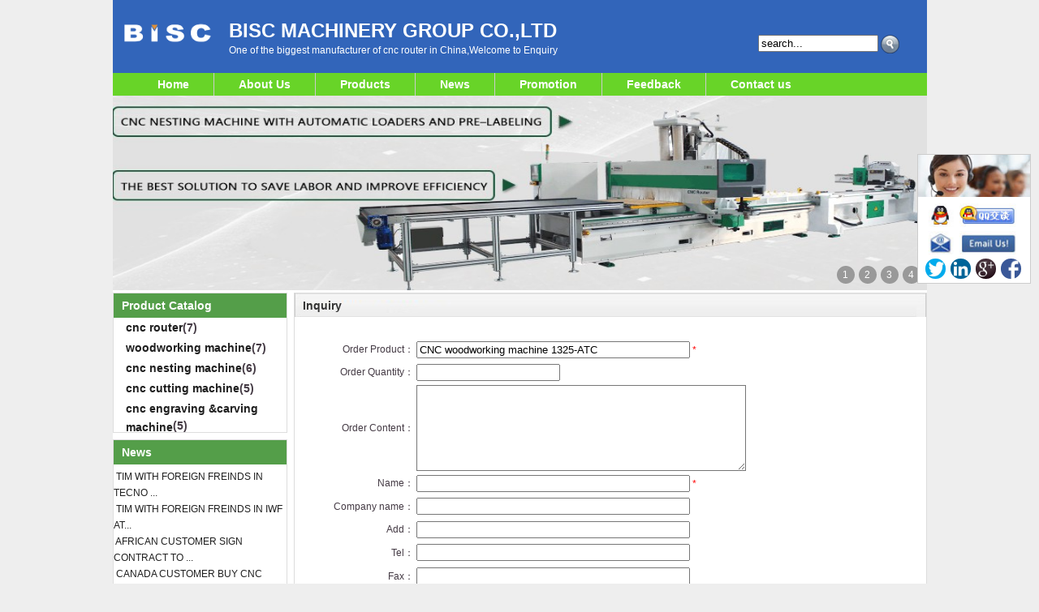

--- FILE ---
content_type: text/html
request_url: https://cncbisc.com/e_order/?name=CNC%20woodworking%20machine%201325-ATC
body_size: 6064
content:

<!DOCTYPE HTML PUBLIC "-//W3C//DTD HTML 4.01 Transitional//EN" "http://www.w3c.org/TR/1999/REC-html401-19991224/loose.dtd">
<!--[if lte IE 6]>
<SCRIPT 
src="js/pngfix.js" defer type=text/javascript></SCRIPT>
<![endif]-->
<HTML xmlns="http://www.w3.org/1999/xhtml">
<HEAD>
<meta http-equiv="Content-Type" content="text/html; charset=utf-8" />
<title>CNC woodworking machine 1325-ATC Order,BISC MACHINERY GROUP CO.,LTD</title>
<meta name="keywords" content="Cnc router machine,woodworking machine, cnc engraving machine,cnc carving machine,laser cutting machine, cnc cutting machine" />
<meta name="description" content="sales@cncbisc.com" />
<meta name="author" content="http://www.mifan.org" />
<link href="/function/css.css" rel="stylesheet" type="text/css" />
<LINK rel=stylesheet type=text/css href="../images/css.css">
<META name=GENERATOR content="MSHTML 8.00.6001.19170"></HEAD>
<BODY>
<DIV id=content>
<script type="text/javascript"  src="/wap/js/wap.js" language="javascript"></script>
<DIV id=top >
<table width="980" border="0" cellpadding="5" cellspacing="0" style="margin:0px 0;">
<tr>
      <td rowspan="2" align="left" width="1"><a href="http://www.cncbisc.com"><img src="/pic/logo/2021-3-5-22-5-26.png" alt="BISC MACHINERY GROUP CO.,LTD" border="0"  height="80px"/></a></td>
      
      <td rowspan="2" align="left" style="padding-left:10px"><h1 class="company_name" style="font-size:24px; color:#ffffff; font-family:arial,'微软雅黑'">BISC MACHINERY GROUP CO.,LTD</h1><span style="color:#ffffff">One of the biggest manufacturer of cnc router in China,Welcome to Enquiry</span></td>
      
      <td align="right" style="padding-top:20px"><table width="180" border="0" cellspacing="0" cellpadding="0" >
            <tr   style="display:none" >
              <td width="80" align="left"><a href="/"><img src="/function/images/en.jpg" title=ENGLISH border="0"  width="80px" /></a></td>
              <td width="10"></td>
              <td width="80"  align="left"><a   href="/cnindex.html" ><img src="/function/images/cn.jpg" title=中文版 border="0"  width="80px" /></a></td>
            </tr>
			<tr><td colspan="3" align="left" style="padding-top:5px"><FORM name=form1 action=/e_products/>
<INPUT style="width:140px" onBlur="if (this.value=='') this.value='search...';" onfocus="if (this.value=='search...') this.value='';" value=search... type=text name=key>&nbsp;<IMG style="CURSOR: pointer" title=search  onclick=javascript:form1.submit(); alt=search  src="/function/images/search.png" align="absmiddle"></FORM>
</td></tr>
          </table></td>
	  
  </tr>

  </table>

</DIV>
<DIV class=nav>
<UL>
  <LI><A href="/">Home</A></LI>
  <LI><A href="/about.html">About Us</A></LI>
  <LI><A href="/e_products">Products</A></LI>
  <LI><A href="/e_news">News</A></LI>
    <LI><A href="/about/4.html">   Promotion</A></LI>
  <LI><A href="/e_feedback/">Feedback</A></LI>
  <LI><A href="/contact.html">Contact us</A></LI>

  </UL></DIV>
<link rel="stylesheet" href="/function/flash-4/css/common.css" />
<link rel="stylesheet" href="/function/flash-4/css/jd.css" />
<div style="clear:both"></div>
				    
<div class="zxx_body" style="width:1003px">
	<div class="zxx_constr">
    	<!--  body of jd.html -->
        <div class="jd_body" style="height:240px">
        	<div id="jdAdSlide" class="jd_ad_slide" style="height:240px; width:1003px">
            	
				
<a href="">
<img src="/pic/flash/2020-10-16-11-11-57.jpg" class="jd_ad_img"  style="height:240px; width:1003px">
</a>

<a href="">		
<img data-src="/pic/flash/2020-10-16-11-6-52.jpg" class="jd_ad_img"  style="height:240px; width:1003px">
</a>
 
<a href="">	
<img data-src="/pic/flash/2021-1-12-11-14-15.jpg" class="jd_ad_img"  style="height:240px; width:1003px">
</a>

 <a href="">	
 <img data-src="/pic/flash/2020-10-16-11-7-10.jpg" class="jd_ad_img"  style="height:240px; width:1003px">
 </a>
 
               
                <div id="jdAdBtn" class="jd_ad_btn"></div><!-- add active -->
            </div>
        </div>
    </div>
</div>
         			
<script src="/function/flash-4/js/jquery.min.js"></script>
<script src="/function/flash-4/js/jquery-powerSwitch.js"></script>
<script>
var htmlAdBtn = '';
$("#jdAdSlide img").each(function(index, image) {
	var id = "adImage" + index;
	htmlAdBtn = htmlAdBtn + '<a href="javascript:" class="jd_ad_btn_a" data-rel="'+ id +'">'+ (index + 1) +'</a>';
	image.id = id;
});
$("#jdAdBtn").html(htmlAdBtn).find("a").powerSwitch({
	eventType: "hover",
	classAdd: "active",
	animation: "fade",
	autoTime: 5000,
	onSwitch: function(image) {
		if (!image.attr("src")) {
			image.attr("src", image.attr("data-src"));	
		}
	}
}).eq(0).trigger("mouseover");

// 便民服务
$("#servNav a").powerSwitch({
	classAdd: "active",
	eventType: "hover",
	onSwitch: function() {
		$("#pointLine").animate({ "left": $(this).position().left}, 200);
	}
});
</script>

<DIV id=index-content >
<SCRIPT language=javascript src="../images/jquery-1[1].2.6.pack.js"></SCRIPT>


<DIV style="BACKGROUND-COLOR: #ffffff" class=index-left>
<DIV class=left-menu>
<DIV class=left-title>Product Catalog</DIV>
<DIV class=left-content>
			
            <ul><li style="padding-left:15px">
<a style="line-height:25px; font-size:14px" href="/list/22-.html" title="cnc router" class="big_class_bg"><strong>cnc router</strong></a><span style="font-size:14px; font-weight:bold">(7)</span></li>

			
            </ul>
			
            <ul><li style="padding-left:15px">
<a style="line-height:25px; font-size:14px" href="/list/23-.html" title="woodworking machine" class="big_class_bg"><strong>woodworking machine</strong></a><span style="font-size:14px; font-weight:bold">(7)</span></li>

			
            </ul>
			
            <ul><li style="padding-left:15px">
<a style="line-height:25px; font-size:14px" href="/list/25-.html" title="cnc nesting machine" class="big_class_bg"><strong>cnc nesting machine</strong></a><span style="font-size:14px; font-weight:bold">(6)</span></li>

			
            </ul>
			
            <ul><li style="padding-left:15px">
<a style="line-height:25px; font-size:14px" href="/list/28-.html" title="cnc cutting machine" class="big_class_bg"><strong>cnc cutting machine</strong></a><span style="font-size:14px; font-weight:bold">(5)</span></li>

			
            </ul>
			
            <ul><li style="padding-left:15px">
<a style="line-height:25px; font-size:14px" href="/list/26-.html" title="cnc engraving &carving machine" class="big_class_bg"><strong>cnc engraving &carving machine</strong></a><span style="font-size:14px; font-weight:bold">(5)</span></li>

			
            </ul>
			
</DIV></DIV>
<DIV class=left-menu>
<DIV class=left-title>News</DIV>
<DIV class=left-content>
<UL class=new style="margin-top:5px">
        <!-------新闻列表------->
 

		<li style="line-height:20px">
<a href="/e_news_show/?id=14"> &nbsp;TIM WITH FOREIGN FREINDS IN TECNO ...</a>
        </li>

		<li style="line-height:20px">
<a href="/e_news_show/?id=13"> &nbsp;TIM WITH FOREIGN FREINDS IN IWF AT...</a>
        </li>

		<li style="line-height:20px">
<a href="/e_news_show/?id=12"> &nbsp;AFRICAN CUSTOMER SIGN CONTRACT TO ...</a>
        </li>

		<li style="line-height:20px">
<a href="/e_news_show/?id=11"> &nbsp;CANADA CUSTOMER BUY CNC NESTING MA...</a>
        </li>

		<li style="line-height:20px">
<a href="/e_news_show/?id=10"> &nbsp;ISRAELI CUSTOMER BUY CNC ROUTER MA...</a>
        </li>

  <!----新闻列表结束----->
</UL></DIV></DIV>
<DIV class=left-menu>
<DIV class=left-title>Contact Us</DIV>
<DIV 
style="PADDING-BOTTOM: 5px; LINE-HEIGHT: 20px; PADDING-LEFT: 5px; PADDING-RIGHT: 5px; PADDING-TOP: 5px" 
class=left-content><p>

<strong>Tel:</strong> +86-531-69956097<br />
<strong>Fax:</strong> +86-531-69956097<br />
<strong>Mobile:</strong> +86-18615590284<br />
<strong>E-mail: </strong>sales@cncbisc.com<br />
<strong>QQ:</strong> 1556634<br />

</p>


<a href="mailto:sales@cncbisc.com" target="_blank" ><img border="0" src="/sns/email.gif" alt="contact us" title="contact us" style="height:26px; padding-left:15px"/></a>

<a target="_blank" href="http://wpa.qq.com/msgrd?v=3&uin=1556634&site=qq&menu=yes"><img border="0" src="/sns/qq.gif" alt="contact us" title="contact us" style="height:26px; padding-left:15px"/></a>

<!--skype end-->
</DIV></DIV></DIV>
<DIV class=index-right>

<DIV class=right-content>
<DIV class=right-title>Inquiry</DIV>
<DIV class=rightcontent>

 <!--产品-->
 
     <script language="javascript" type="text/javascript">
     function checkadd()
     {	 
		 if (document.feedback.title.value=='')
         {alert('Please put the order product!');
         document.feedback.title.focus
         return false
         }
         if (document.feedback.name.value=='')
         {alert('Please put the name!');
         document.feedback.name.focus
         return false
         }
          if (document.feedback.email.value=='')
         {alert('Please put the email address!');
         document.feedback.email.focus
         return false
         }
         var Mail = document.feedback.email.value;
         if(Mail.indexOf('@',0) == -1 || Mail.indexOf('.',0) == -1)
         {
          alert('Please put the correct e-mail address！');
          document.feedback.email.focus();
          return false;
         }
		 if (document.feedback.code.value=='')
         {alert('Please enter the verification code!');
         document.feedback.code.focus
         return false
         }
     }
      </script>
    <br /><form action="index.asp?action=add" method="post" name="feedback" id="feedback" onsubmit="return checkadd();">
    <table width="100%"  border="0" align="left" cellpadding="1" cellspacing="1" >
        
          <tr >
            <td height="25" align="right" class="color_huise2">Order Product：</td>
            <td height="25" align="left" ><input name="title" type="text" id="title" value="CNC woodworking machine 1325-ATC" size="40" maxlength="255" />
              <span class="red">*</span></td>
          </tr>
          <tr >
            <td height="25" align="right" class="color_huise2">Order Quantity：</td>
            <td height="25" align="left" ><input name="quantity" type="text" id="quantity" size="20" maxlength="50" /></td>
          </tr>
          <tr >
            <td align="right" class="color_huise2">Order Content：</td>
            <td align="left" ><textarea name="content" cols="60" rows="12" id="content" style="width:400px; height:100px; background:#FFFFFF"></textarea>
                        <br /></td>
          </tr>
          <tr >
            <td width="123" height="25" align="right" class="color_huise2">Name：</td>
            <td width="562" height="25" align="left" ><input name="name" type="text" id="name" size="40" maxlength="50" />
                <span class="red">*</span></td>
          </tr>
          <tr >
            <td height="26" align="right" class="color_huise2">Company name：</td>
            <td height="26" align="left" ><input name="company_name" type="text" id="company_name" size="40" maxlength="255" /></td>
          </tr>
          <tr >
            <td height="25" align="right" class="color_huise2">Add：</td>
            <td height="25" align="left" ><input name="add" type="text" id="add" size="40" maxlength="255" /></td>
          </tr>
          <tr >
            <td height="26" align="right" class="color_huise2">Tel：</td>
            <td height="26" align="left" ><input name="tel" type="text" id="tel" size="40" maxlength="50" /></td>
          </tr>
          <tr >
            <td height="26" align="right" class="color_huise2">Fax：</td>
            <td height="26" align="left" ><input name="fax" type="text" id="fax" size="40" maxlength="50" /></td>
          </tr>
          <tr >
            <td height="25" align="right" class="color_huise2">E-mail：</td>
            <td height="25" align="left" ><input name="email" type="text" id="email" size="40" maxlength="50" />
                <span class="red">*</span></td>
          </tr>
          <tr >
            <td height="25" align="right" class="color_huise2">Website：</td>
            <td height="25" align="left" ><input name="website" type="text" id="website" size="40" maxlength="50" /></td>
          </tr>
          <tr >
            <td height="25" align="right" class="color_huise2">MSN/Skype：</td>
            <td height="25" align="left" ><input name="msn" type="text" id="msn" size="40" maxlength="50" /></td>
          </tr>
          <tr >
            <td align="right" >Code：</td>
            <td align="left" ><input name="code" type="text" id="code" size="4" maxlength="4" />
                <img src="../function/code.asp" border="0"  alt="" /><span class="red">*</span></td>
          </tr>
          <tr >
            <td align="right" >&nbsp;</td>
            <td align="left" >(All <span class="red">*</span> must be filled in)</td>
          </tr>
          <tr >
            <td align="right" >&nbsp;</td>
            <td align="left" ><input name="OK" type="submit" class="input_submit"  id="OK" value="Submit" />
              &nbsp;&nbsp;
              <input name="reset" type="reset" class="input_submit"  value="Reset" /></td>
          </tr>
      </table></form>  
 <!----------------->

<DIV class=cla></DIV></DIV>
</DIV></DIV></DIV><BR>
<div  style="clear:both"></div>
<DIV id=foot>
<HR>

	            <TABLE class=dbns border=0 cellSpacing=0 cellPadding=0 
              align=center><TBODY>
              <TR>
                <TD vAlign=center>
                  <DIV align=center style="border-bottom:0px solid #ccc; margin:3px; padding-bottom:7px">
<SCRIPT language=javascript src="/google/images/lang.js"></SCRIPT>
 <A 
                  href='javascript:translator("en|de")'><IMG border=0 
                  align=absMiddle src="/google/images/ico_deutsch1.gif" width=20 
                  height=14> <SPAN style="COLOR: #393939">Deutsch</SPAN></A> <A 
                  href='javascript:translator("en|es")'><IMG border=0 
                  align=absMiddle src="/google/images/ico_espanol.gif" width=20 
                  height=14> <SPAN style="COLOR: #393939">Espanol</SPAN></A> <A 
                  href='javascript:translator("en|fr")'><IMG border=0 
                  align=absMiddle src="/google/images/ico_francies.gif" width=20 
                  height=14> <SPAN style="COLOR: #393939">Francais</SPAN></A> <A 
                  href='javascript:translator("en|it")'><IMG border=0 
                  align=absMiddle src="/google/images/ico_italino.gif" width=20 
                  height=14> <SPAN style="COLOR: #393939">Italiano</SPAN></A> <A 
                  href='javascript:translator("en|pt")'><IMG border=0 
                  align=absMiddle src="/google/images/ico_portgues.gif" width=20 
                  height=14> <SPAN style="COLOR: #393939">Portugues</SPAN></A> 
                  <A href='javascript:translator("en|ja")'><IMG border=0 
                  align=absMiddle src="/google/images/ico_japan.jpg" width=20 
                  height=14> <SPAN style="COLOR: #393939">Japanese</SPAN></A> <A 
                  href='javascript:translator("en|ko")'><IMG border=0 
                  align=absMiddle src="/google/images/ico_korea.jpg" width=20 
                  height=14> <SPAN style="COLOR: #393939">Korean</SPAN></A> <A 
                  href='javascript:translator("en|ar")'><IMG border=0 
                  align=absMiddle src="/google/images/ico_arabia.jpg" width=20 
                  height=14> <SPAN style="COLOR: #393939">Arabic</SPAN></A> <A 
                  href='javascript:translator("en|ru")'><IMG border=0 
                  align=absMiddle src="/google/images/ico_russia.jpg" width=20 
                  height=14> <SPAN style="COLOR: #393939">Russian</SPAN></A> 
                  </DIV>
				  </TD></TR></TBODY></TABLE> 
				  <div style="border-top:1px solid #ccc; margin:3px 0 5px 0; padding-top:2px">

<div style="display:inline-block">Links:</div>
<div style="display:inline-block">

<a href="https://www.facebook.com/tim.meng.79/" target="_blank" >Facebook</a> |

<a href="http://www.cncbisc.com/" target="_blank" >Twitter</a> |

<a href="https://www.linkedin.com/feed/" target="_blank" >Linkedin</a> |

<a href="https://web.whatsapp.com/" target="_blank" >Whatsapp</a> |

</div>

</div>
<div >Copyright © BISC MACHINERY GROUP CO.,LTD All Rights Revered. &nbsp; <!--已填好,无需修改,网站底部图标,查看密码为123456--><script type="text/javascript">document.write(unescape("%3Cspan id='cnzz_stat_icon_1268277537'%3E%3C/span%3E%3Cscript src='https://s19.cnzz.com/z_stat.php%3Fid%3D1268277537%26show%3Dpic' type='text/javascript'%3E%3C/script%3E"));</script></div>
</div>

<div >


<script type="text/javascript">
<!-- 
lastScrollY = 0;
function heartBeat(){ 
var diffY;
if (document.documentElement && document.documentElement.scrollTop)
 diffY = document.documentElement.scrollTop;
else if (document.body)
 diffY = document.body.scrollTop
else
    {/*Netscape stuff*/}
 
//alert(diffY);
percent=.1*(diffY-lastScrollY); 
if(percent>0)percent=Math.ceil(percent); 
else percent=Math.floor(percent); 
document.getElementById("leftDiv").style.top = parseInt(document.getElementById("leftDiv").style.top)+percent+"px";
document.getElementById("rightDiv").style.top = parseInt(document.getElementById("leftDiv").style.top)+percent+"px";
lastScrollY=lastScrollY+percent; 
//alert(lastScrollY);
}
//下面这段删除后，对联将不跟随屏幕而移动。
window.setInterval("heartBeat()",1);
//-->
</script>

<style type="text/css">
<!--
#rightDiv{width:138px; background: #fff; text-align:center; margin:0; padding:0;border: #ccc solid 1px;display:block;overflow:hidden;position:absolute;}
#rightDiv p{background: #999; color:#FFFFFF; height:22px; line-height:22px; font-weight:bold; display:block;margin:0 0 10px 0; padding:0; font-size:11px;}
#rightDiv a {margin:0 0 5px 0; display:block; padding:0;}
-->
</style>

<div id="leftDiv" style="top:190px; left:10px; ">

</div>

<div id="rightDiv" style="top:190px; right:10px;" align="left">


<p style="height:50px"><img src="/function/images/online.jpg" width="138px" border="0"></p>


<a style="text-align:left;margin-left:5px" target="_blank" href="http://wpa.qq.com/msgrd?v=3&uin=1556634&Site=BISC MACHINERY GROUP CO.,LTD&menu=yes">
<img src="/function/images/QQ.jpg" border="0" align="absmiddle"  width="125px" /></a>


<a style="text-align:left;margin-left:5px" target="_blank" href="mailto:sales@cncbisc.com">
<img src="/function/images/email2.jpg" border="0" align="absmiddle" width="125px" /></a>

   <div style="display:inline-block; margin-right:3px;"> <a href="http://www.cncbisc.com/" target="_blank" class="" title="Twitter"><img border=0 src="/sns/t.png" height="25" width="25" style="border-radius:50px;background:#fff"><!--Twitter !--></a></div>
   

   <div style="display:inline-block; margin-right:3px;"> <a href="https://www.linkedin.com/feed/" target="_blank" class="" title="linkedin"><img border=0 src="/sns/l.png" height="25" width="25" style="border-radius:50px;background:#fff" /><!--linkedin !--></a></div>

   <div style="display:inline-block; margin-right:3px;"> <a href="https://web.whatsapp.com/" target="_blank" class="" title="Google+"><img border=0 src="/sns/g.png" height="25" width="25" style="border-radius:50px;background:#fff" /><!--instagram !--></a></div>

<div style="display:inline-block; margin-right:3px;"> <a href="https://www.facebook.com/tim.meng.79/" target="_blank" class="" title="Facebook"><img border=0 src="/sns/f.png" height="25" width="25" style="border-radius:50px;background:#fff" /><!--Facebook !--></a></div>
   
   <div style="display:inline-block; margin-right:3px; display:none"> <a href="#" target="_blank" class="" title="Pinterests"><img border=0 src="/sns/p.png" height="25" width="25" style="border-radius:50px;background:#fff" /><!--Pinterests !--></a></div>
      <div style="display:inline-block; margin-right:3px; display:none"> <a href="#" target="_blank" class="" title="YouTube"><img border=0 src="/sns/youtube.png" height="25" width="25"style="border-radius:50px;background:#fff" /><!--YouTube !--></a></div>
</div>


</div>

<script language="JavaScript">
offdocument.oncontextmenu=new Function("event.returnValue=false;");
offdocument.onselectstart=new Function("event.returnValue=false;");
</script>
<div style="float:right; margin-right:5px; display:none"><img src="/function/images/banquan1.png" border="0" usemap="#Map">
<map name="Map" id="Map"><area shape="rect" coords="8,3,144,20" href="#"   target="_blank"/></map></div>

<script> 
document.write('<script src="//oa.mifan.org/diaoyong/2016-1-15.asp?id=13660&x=20208311082"><\/script>');  
</script> 
</DIV></BODY></HTML>


--- FILE ---
content_type: text/css
request_url: https://cncbisc.com/images/css.css
body_size: 1248
content:
BODY {
	TEXT-ALIGN: center; PADDING-BOTTOM: 0px; MARGIN: 0px; PADDING-LEFT: 0px; PADDING-RIGHT: 0px; FONT-FAMILY: Arial, Helvetica, sans-serif; FONT-SIZE: 12px; PADDING-TOP: 0px
}
BODY {
	BACKGROUND: url(bg0.jpg) repeat-x #eee; COLOR: #443a44
}
#content {
BACKGROUND: url(cbg.jpg) no-repeat #fff;
}
.left-title {
	COLOR: #fff
}
#content .nav UL LI A {
	COLOR: #fff
}
#content .nav UL LI A:hover {
	COLOR: #000000
}
.right-title {
	COLOR: #333333
}
A {
	COLOR: #1f1f1f
}
A:hover {
	COLOR: #0000ff; TEXT-DECORATION: underline
}
#content .nav UL {
	BACKGROUND: url(navbg.jpg) no-repeat
	}
#index-content .index-left .left-menu .left-content {

}
#index-content .index-left .left-menu .left-title {
	BACKGROUND: url(left_class.jpg) no-repeat left center
}
#content .nav UL LI A:hover {
	color: #ffcd11
}
#index-content .index-left .left-menu {
	BORDER-BOTTOM: #dddddd 1px solid; BORDER-LEFT: #dddddd 1px solid; BORDER-TOP: #dddddd 1px solid; BORDER-RIGHT: #dddddd 1px solid
}
#index-content .index-right .right-content {
	BORDER-BOTTOM: #dddddd 1px solid; BORDER-LEFT: #dddddd 1px solid; BORDER-TOP: #dddddd 1px solid; BORDER-RIGHT: #dddddd 1px solid
}
#index-content .index-right .right-content .rightcontent UL LI {
	BORDER-BOTTOM: #dddddd 1px solid; BORDER-LEFT: #dddddd 1px solid; BORDER-TOP: #dddddd 1px solid; BORDER-RIGHT: #dddddd 1px solid
}
#index-content .index-right .right-content .right-title {
	BORDER-BOTTOM: #dddddd 0px solid; BACKGROUND: url(about.jpg)
	}
.smallbanner {
	BORDER-BOTTOM-COLOR: #dddddd; BORDER-TOP-COLOR: #dddddd; BORDER-RIGHT-COLOR: #dddddd; BORDER-LEFT-COLOR: #dddddd
}
 
 
UL {
	PADDING-BOTTOM: 0px; LIST-STYLE-TYPE: none; MARGIN: 0px; PADDING-LEFT: 0px; PADDING-RIGHT: 0px; LIST-STYLE-IMAGE: none; PADDING-TOP: 0px
}
H1 {
	PADDING-BOTTOM: 0px; MARGIN: 0px; PADDING-LEFT: 0px; PADDING-RIGHT: 0px; PADDING-TOP: 0px
}
H2 {
	PADDING-BOTTOM: 0px; MARGIN: 0px; PADDING-LEFT: 0px; PADDING-RIGHT: 0px; PADDING-TOP: 0px
}
H3 {
	PADDING-BOTTOM: 0px; MARGIN: 0px; PADDING-LEFT: 0px; PADDING-RIGHT: 0px; PADDING-TOP: 0px
}
H4 {
	PADDING-BOTTOM: 0px; MARGIN: 0px; PADDING-LEFT: 0px; PADDING-RIGHT: 0px; PADDING-TOP: 0px
}
H5 {
	PADDING-BOTTOM: 0px; MARGIN: 0px; PADDING-LEFT: 0px; PADDING-RIGHT: 0px; PADDING-TOP: 0px
}
H6 {
	PADDING-BOTTOM: 0px; MARGIN: 0px; PADDING-LEFT: 0px; PADDING-RIGHT: 0px; PADDING-TOP: 0px
}
DL {
	PADDING-BOTTOM: 0px; MARGIN: 0px; PADDING-LEFT: 0px; PADDING-RIGHT: 0px; PADDING-TOP: 0px
}
A {
	TEXT-DECORATION: none
}
BR {
	PADDING-BOTTOM: 0px; MARGIN: 0px; PADDING-LEFT: 0px; PADDING-RIGHT: 0px; HEIGHT: 0px; CLEAR: both; PADDING-TOP: 0px
}
IMG {
	BORDER-BOTTOM: medium none; BORDER-LEFT: medium none; BORDER-TOP: medium none; BORDER-RIGHT: medium none
}
.right-title {
	PADDING-LEFT: 10px; HEIGHT: 23px; FONT-SIZE: 14px; FONT-WEIGHT: bold; PADDING-TOP: 7px
}
.left-title {
	PADDING-LEFT: 10px; HEIGHT: 23px; FONT-SIZE: 14px; FONT-WEIGHT: bold; PADDING-TOP: 7px
}
#content {
	TEXT-ALIGN: left; MARGIN: 0px auto; WIDTH: 1003px
}
#top {
	BACKGROUND: #3265ba
}

#top .logo {
	 FLOAT: left;
}
.banner {
	PADDING-BOTTOM: 4px; PADDING-TOP: 0px
}
#top .top-right {
	MARGIN-TOP: 5px; FLOAT: right; HEIGHT: 30px; MARGIN-RIGHT: 20px;}
#content .nav UL {
	PADDING-LEFT: 25px; HEIGHT: 28px
}
#content .nav UL LI {
	BORDER-LEFT: #cccccc 1px solid; WIDTH: auto; FLOAT: left; FONT-SIZE: 14px; FONT-WEIGHT: bold
}
#content .nav UL LI:first-child {
	BORDER-BOTTOM: medium none; BORDER-LEFT: medium none; BORDER-TOP: medium none; BORDER-RIGHT: medium none
}
#content .nav UL LI A {
	TEXT-ALIGN: center;   PADDING-LEFT: 30px;   PADDING-RIGHT: 30px; DISPLAY: block; FLOAT: left;   line-height:28px
}
#content .nav UL LI A:hover {
	TEXT-ALIGN: center;   PADDING-LEFT: 30px;   PADDING-RIGHT: 30px; DISPLAY: block; TEXT-DECORATION: underline;  line-height:28px
}
#index-content {
	PADDING-BOTTOM: 0px; MARGIN: 0px; PADDING-LEFT: 0px; PADDING-RIGHT: 0px; PADDING-TOP: 0px
}
#index-content {
	MARGIN-TOP: 3px
}
#index-content .index-left {
	WIDTH: 215px; FLOAT: left
}
#index-content .index-left .left-menu {
	MARGIN-BOTTOM: 8px
}
#index-content .index-left .left-menu .left-content DL {
	PADDING-BOTTOM: 0px; PADDING-LEFT: 0px; PADDING-RIGHT: 0px; PADDING-TOP: 0px
}
#index-content .index-left .left-menu .left-content DT {
	PADDING-BOTTOM: 3px; LINE-HEIGHT: 18px; MARGIN-TOP: 1px; PADDING-LEFT: 15px; PADDING-RIGHT: 0px; FONT-SIZE: 14px; FONT-WEIGHT: bold; PADDING-TOP: 3px
}
#index-content .index-left .left-menu .left-content .dd {
	PADDING-BOTTOM: 3px; MARGIN: 1px 0px 0px; PADDING-LEFT: 15px; PADDING-RIGHT: 0px; FONT-SIZE: 12px; FONT-WEIGHT: normal; PADDING-TOP: 3px
}


#index-content .index-right {
	WIDTH: 780px; FLOAT: right
}
#index-content .index-right .right-content {
	MARGIN-BOTTOM: 8px
}
#index-content .index-right .right-content .right-title {
	WIDTH: 768px; HEIGHT: 22px
}
#index-content .index-right .right-content .right-title:first-letter {
	TEXT-TRANSFORM: uppercase
}
#index-content .index-right .right-content .rightcontent {
	TEXT-ALIGN: justify; PADDING-BOTTOM: 10px; LINE-HEIGHT: 16px; PADDING-LEFT: 10px; WIDTH: 760px; PADDING-RIGHT: 0px; PADDING-TOP: 10px
}

#index-content .index-right .right-content .aboutus {
	TEXT-ALIGN: justify; PADDING-BOTTOM: 10px; LINE-HEIGHT: 16px; PADDING-LEFT: 13px; WIDTH: 754px; PADDING-RIGHT: 3px; PADDING-TOP: 10px
}

#foot {
	TEXT-ALIGN: center; WIDTH: 1003px; BACKGROUND-color: #ffffff
	}
#foot UL LI {
	PADDING-BOTTOM: 0px; PADDING-LEFT: 6px; PADDING-RIGHT: 6px; DISPLAY: inline; PADDING-TOP: 0px
}
 
 
#index-content .index-right .right-content .right-title .more {
	POSITION: relative; TEXT-ALIGN: right; FONT-SIZE: 10px; TOP: -15px; RIGHT: 20px
}
.smallbanner {
	BORDER-BOTTOM: 1px solid; BORDER-LEFT: 1px solid; PADDING-BOTTOM: 3px; PADDING-LEFT: 3px; PADDING-RIGHT: 3px; MARGIN-BOTTOM: 5px; BORDER-TOP: 1px solid; BORDER-RIGHT: 1px solid; PADDING-TOP: 3px
}
.cla {
	LINE-HEIGHT: 0px; FLOAT: none; HEIGHT: 0px; CLEAR: both
}